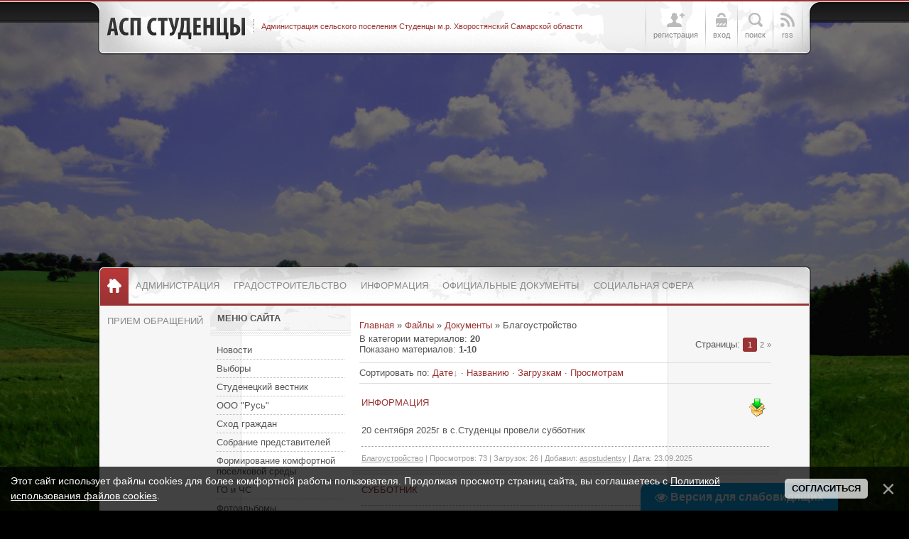

--- FILE ---
content_type: text/html; charset=UTF-8
request_url: http://stydentsy.ru/load/dokumenty/25
body_size: 10595
content:
<!DOCTYPE html PUBLIC "-//W3C//DTD XHTML 1.0 Transitional//EN" "http://www.w3.org/TR/xhtml1/DTD/xhtml1-transitional.dtd">
<html xmlns="http://www.w3.org/1999/xhtml">
<head profile="http://gmpg.org/xfn/11">
<script type="text/javascript" src="/?pBbJFavCTvDEYY28Ew%5Ef2%21aRnXX1dj5ZiDScbMb4V1hdZWiBM06LGMPq90jMc%5EwAMKK2usNluYy4pOV%3B6ZvF%3BpiJvhKmkCgpfPQQCPQbZzQ2uxG3is7Ed5xBPvIpL%3BcVvBEZaN5F0d4A%21WFJ8r8N4uXQ1Isz4OWM9aIOHjYplvWyhvHrptX98R43H2XtWcwe4b2QVaTID%3BQUPMyTlEZZ2D9o"></script>
	<script type="text/javascript">new Image().src = "//counter.yadro.ru/hit;ucoznet?r"+escape(document.referrer)+(screen&&";s"+screen.width+"*"+screen.height+"*"+(screen.colorDepth||screen.pixelDepth))+";u"+escape(document.URL)+";"+Date.now();</script>
	<script type="text/javascript">new Image().src = "//counter.yadro.ru/hit;ucoz_desktop_ad?r"+escape(document.referrer)+(screen&&";s"+screen.width+"*"+screen.height+"*"+(screen.colorDepth||screen.pixelDepth))+";u"+escape(document.URL)+";"+Date.now();</script><script type="text/javascript">
if(typeof(u_global_data)!='object') u_global_data={};
function ug_clund(){
	if(typeof(u_global_data.clunduse)!='undefined' && u_global_data.clunduse>0 || (u_global_data && u_global_data.is_u_main_h)){
		if(typeof(console)=='object' && typeof(console.log)=='function') console.log('utarget already loaded');
		return;
	}
	u_global_data.clunduse=1;
	if('0'=='1'){
		var d=new Date();d.setTime(d.getTime()+86400000);document.cookie='adbetnetshowed=2; path=/; expires='+d;
		if(location.search.indexOf('clk2398502361292193773143=1')==-1){
			return;
		}
	}else{
		window.addEventListener("click", function(event){
			if(typeof(u_global_data.clunduse)!='undefined' && u_global_data.clunduse>1) return;
			if(typeof(console)=='object' && typeof(console.log)=='function') console.log('utarget click');
			var d=new Date();d.setTime(d.getTime()+86400000);document.cookie='adbetnetshowed=1; path=/; expires='+d;
			u_global_data.clunduse=2;
			new Image().src = "//counter.yadro.ru/hit;ucoz_desktop_click?r"+escape(document.referrer)+(screen&&";s"+screen.width+"*"+screen.height+"*"+(screen.colorDepth||screen.pixelDepth))+";u"+escape(document.URL)+";"+Date.now();
		});
	}
	
	new Image().src = "//counter.yadro.ru/hit;desktop_click_load?r"+escape(document.referrer)+(screen&&";s"+screen.width+"*"+screen.height+"*"+(screen.colorDepth||screen.pixelDepth))+";u"+escape(document.URL)+";"+Date.now();
}

setTimeout(function(){
	if(typeof(u_global_data.preroll_video_57322)=='object' && u_global_data.preroll_video_57322.active_video=='adbetnet') {
		if(typeof(console)=='object' && typeof(console.log)=='function') console.log('utarget suspend, preroll active');
		setTimeout(ug_clund,8000);
	}
	else ug_clund();
},3000);
</script>
<meta http-equiv="Content-Type" content="text/html; charset=UTF-8" />
<title>Благоустройство - Документы - Документы - АСП Студенцы</title>
<link rel="stylesheet" href="/_st/my.css" type="text/css" media="all" />
<script type="text/javascript">var homeurl="http://stydentsy.ru/";var urlid="page-category";var modid="mod-load";var imnum=3;</script>

	<link rel="stylesheet" href="/.s/src/base.min.css" />
	<link rel="stylesheet" href="/.s/src/layer7.min.css" />

	<script src="/.s/src/jquery-1.12.4.min.js"></script>
	
	<script src="/.s/src/uwnd.min.js"></script>
	<script src="//s740.ucoz.net/cgi/uutils.fcg?a=uSD&ca=2&ug=999&isp=0&r=0.45274387370748"></script>
	<link rel="stylesheet" href="/.s/src/ulightbox/ulightbox.min.css" />
	<link rel="stylesheet" href="/.s/src/social.css" />
	<script src="/.s/src/ulightbox/ulightbox.min.js"></script>
	<script src="/.s/src/bottomInfo.min.js"></script>
	<script src="/.s/src/visually_impaired.min.js"></script>
	<script>
/* --- UCOZ-JS-DATA --- */
window.uCoz = {"uLightboxType":1,"site":{"id":"estudentsy","host":"studentsy.ucoz.net","domain":"stydentsy.ru"},"language":"ru","layerType":7,"module":"load","sign":{"7252":"Предыдущий","7287":"Перейти на страницу с фотографией.","230039":"Согласиться","7254":"Изменить размер","7253":"Начать слайд-шоу","5255":"Помощник","5458":"Следующий","7251":"Запрошенный контент не может быть загружен. Пожалуйста, попробуйте позже.","230038":"Этот сайт использует файлы cookies для более комфортной работы пользователя. Продолжая просмотр страниц сайта, вы соглашаетесь с <a href=/index/cookiepolicy target=_blank >Политикой использования файлов cookies</a>.","3125":"Закрыть"},"ssid":"370761711524241265757","bottomInfoData":[{"class":"","id":"cookiePolicy","cookieKey":"cPolOk","button":230039,"message":230038}],"country":"US"};
/* --- UCOZ-JS-CODE --- */
	var uhe    = 1;
	var lng    = 'ru';
	var has    = 0;
	var imgs   = 1;
	var bg     = 1;
	var hwidth = 0;
	var bgs    = [1, 2 ];
	var fonts  = [18,20,22,24,26,28];
	var eyeSVG = '<?xml version="1.0" encoding="utf-8"?><svg width="18" height="18" viewBox="0 0 1750 1750" xmlns="http://www.w3.org/2000/svg"><path fill="#dfebed" d="M1664 960q-152-236-381-353 61 104 61 225 0 185-131.5 316.5t-316.5 131.5-316.5-131.5-131.5-316.5q0-121 61-225-229 117-381 353 133 205 333.5 326.5t434.5 121.5 434.5-121.5 333.5-326.5zm-720-384q0-20-14-34t-34-14q-125 0-214.5 89.5t-89.5 214.5q0 20 14 34t34 14 34-14 14-34q0-86 61-147t147-61q20 0 34-14t14-34zm848 384q0 34-20 69-140 230-376.5 368.5t-499.5 138.5-499.5-139-376.5-368q-20-35-20-69t20-69q140-229 376.5-368t499.5-139 499.5 139 376.5 368q20 35 20 69z"/></svg>';
	jQuery(function ($) {
		document.body.insertAdjacentHTML('afterBegin', '<a id="uhvb" class="in-body bottom-right" style="background-color:#0d9ae0; color:#dfebed; " href="javascript:;" onclick="uvcl();" itemprop="copy">'+eyeSVG+' <b>Версия для слабовидящих</b></a>');
		uhpv(has);
	});
	
 function uSocialLogin(t) {
			var params = {"vkontakte":{"width":790,"height":400},"google":{"height":600,"width":700},"yandex":{"height":515,"width":870},"facebook":{"width":950,"height":520},"ok":{"height":390,"width":710}};
			var ref = escape(location.protocol + '//' + ('stydentsy.ru' || location.hostname) + location.pathname + ((location.hash ? ( location.search ? location.search + '&' : '?' ) + 'rnd=' + Date.now() + location.hash : ( location.search || '' ))));
			window.open('/'+t+'?ref='+ref,'conwin','width='+params[t].width+',height='+params[t].height+',status=1,resizable=1,left='+parseInt((screen.availWidth/2)-(params[t].width/2))+',top='+parseInt((screen.availHeight/2)-(params[t].height/2)-20)+'screenX='+parseInt((screen.availWidth/2)-(params[t].width/2))+',screenY='+parseInt((screen.availHeight/2)-(params[t].height/2)-20));
			return false;
		}
		function TelegramAuth(user){
			user['a'] = 9; user['m'] = 'telegram';
			_uPostForm('', {type: 'POST', url: '/index/sub', data: user});
		}
function loginPopupForm(params = {}) { new _uWnd('LF', ' ', -250, -100, { closeonesc:1, resize:1 }, { url:'/index/40' + (params.urlParams ? '?'+params.urlParams : '') }) }
/* --- UCOZ-JS-END --- */
</script>

	<style>.UhideBlock{display:none; }</style>
</head>

<body class="page-body">
<div id="utbr8214" rel="s740"></div>
<!--U1AHEADER1Z--><div id="header">
 <div class="head-inner">
 <div class="wrapper">
 <div class="blognames">
 <div class="site-name"><a href="http://stydentsy.ru/">АСП Студенцы</a></div>
 <div class="site-descr"><!-- <logo> -->Администрация сельского поселения Студенцы м.р. Хворостянский Самарской области<!-- </logo> --></div>
 <div class="clr"></div>
 </div>
 <div class="usr-menu">
 <ul>
 
 
 <li class="usr-reg"><a href="/register"><span class="usr-ico"><span></span></span><span class="usr-txt">Регистрация</span></a></li>
 <li class="usr-in"><a href="javascript:void(0)" class="popup-log"><span class="usr-ico"><span></span></span><span class="usr-txt">Вход</span></a></li> 
 
 
 <li class="usr-sch"><a href="javascript:void(0)" class="popup-sch"><span class="usr-ico"><span></span></span><span class="usr-txt">Поиск</span></a></li>
 <li class="usr-rss"><a href="http://stydentsy.ru/load/rss/"><span class="usr-ico"><span></span></span><span class="usr-txt">RSS</span></a></li>
 </ul>
 
 
 <div id="popup-log" class="usr-popup">
 <span class="popup-close"></span>
 <div class="pop-title">Вход на сайт:</div>
 <div class="pop-inner">
 <div id="uidLogForm" class="auth-block" align="center"><a href="javascript:;" onclick="window.open('https://login.uid.me/?site=estudentsy&ref='+escape(location.protocol + '//' + ('stydentsy.ru' || location.hostname) + location.pathname + ((location.hash ? ( location.search ? location.search + '&' : '?' ) + 'rnd=' + Date.now() + location.hash : ( location.search || '' )))),'uidLoginWnd','width=580,height=450,resizable=yes,titlebar=yes');return false;" class="login-with uid" title="Войти через uID" rel="nofollow"><i></i></a><a href="javascript:;" onclick="return uSocialLogin('vkontakte');" data-social="vkontakte" class="login-with vkontakte" title="Войти через ВКонтакте" rel="nofollow"><i></i></a><a href="javascript:;" onclick="return uSocialLogin('facebook');" data-social="facebook" class="login-with facebook" title="Войти через Facebook" rel="nofollow"><i></i></a><a href="javascript:;" onclick="return uSocialLogin('yandex');" data-social="yandex" class="login-with yandex" title="Войти через Яндекс" rel="nofollow"><i></i></a><a href="javascript:;" onclick="return uSocialLogin('google');" data-social="google" class="login-with google" title="Войти через Google" rel="nofollow"><i></i></a><a href="javascript:;" onclick="return uSocialLogin('ok');" data-social="ok" class="login-with ok" title="Войти через Одноклассники" rel="nofollow"><i></i></a></div>
 </div>
 </div>
 
 
 <div id="popup-sch" class="usr-popup">
 <span class="popup-close"></span>
 <div class="pop-title">Поиск по сайту:</div>
 <div class="pop-inner">
 <div id="search">
 <div class="search-box">
 <div class="searchForm"><form onSubmit="this.sfSbm.disabled=true" method="get" style="margin:0" action="http://stydentsy.ru/search/"><div class="schQuery"><input value="Поиск по сайту..." type="text" name="q" maxlength="30" size="20" class="queryField" /></div><div class="schBtn"><input type="submit" class="searchSbmFl" name="sfSbm" value="Найти" /></div></form></div>
 </div>
 </div>
 <div class="clr"></div>
 </div>
 </div>
 </div>
 <div class="clr"></div>
 </div>
 </div>
</div><!--/U1AHEADER1Z-->
<div class="wrapper">
 <div id="casing">
 <div id="main-nav">
 <div id="catmenu">
 <!-- <sblock_menu> -->
<!-- <bc> --><div id="uMenuDiv1" class="uMenuV" style="position:relative;"><ul class="uMenuRoot">
<li style="position:relative;"><div class="umn-tl"><div class="umn-tr"><div class="umn-tc"></div></div></div><div class="umn-ml"><div class="umn-mr"><div class="umn-mc"><div class="uMenuItem"><div class="uMenuArrow"></div><a href="/"><span>Администрация</span></a></div></div></div></div><div class="umn-bl"><div class="umn-br"><div class="umn-bc"><div class="umn-footer"></div></div></div></div><ul style="display:none;">
<li><div class="uMenuItem"><a href="/index/0-11"><span>Структура</span></a></div></li>
<li><div class="uMenuItem"><a href="/index/0-8"><span>Полномочия</span></a></div></li>
<li><div class="uMenuItem"><a href="/load/64"><span>Вакансии</span></a></div></li>
<li><div class="uMenuItem"><a href="/load/65"><span>Официальные заявления и отчеты</span></a></div></li>
<li><div class="uMenuItem"><a href="/load/29"><span>Сведения о доходах</span></a></div></li>
<li><div class="uMenuItem"><a href="/index/0-14"><span>Перечни информационных систем, банков данных, реестров, регистров находящиеся в ведении сельского поселения Студенцы</span></a></div></li>
<li><div class="uMenuItem"><a href="/load/67"><span>Статистическая информация о деятельности органа местного самоуправления</span></a></div></li>
<li><div class="uMenuItem"><a href="/load/76"><span>Перечень подведомственных организаций</span></a></div></li>
<li><div class="uMenuItem"><a href="/index/0-7"><span>Контактная информация</span></a></div></li></ul></li>
<li style="position:relative;"><div class="umn-tl"><div class="umn-tr"><div class="umn-tc"></div></div></div><div class="umn-ml"><div class="umn-mr"><div class="umn-mc"><div class="uMenuItem"><div class="uMenuArrow"></div><a href="/load/12"><span>Градостроительство</span></a></div></div></div></div><div class="umn-bl"><div class="umn-br"><div class="umn-bc"><div class="umn-footer"></div></div></div></div><ul style="display:none;">
<li><div class="uMenuItem"><a href="/load/78"><span>Новости в сфере градостроительства</span></a></div></li>
<li><div class="uMenuItem"><a href="/load/85"><span>Административные регламенты</span></a></div></li>
<li><div class="uMenuItem"><a href="/load/84"><span>Нормы и правила по благоустройству</span></a></div></li>
<li><div class="uMenuItem"><a href="/load/14"><span>Документы территориального планирования</span></a></div></li>
<li><div class="uMenuItem"><a href="/load/15"><span>Правила землепользования и застройки</span></a></div></li>
<li><div class="uMenuItem"><a href="/load/16"><span>Документация по планировке территории</span></a></div></li>
<li><div class="uMenuItem"><a href="/load/79"><span>Приобрести земельный участок</span></a></div></li>
<li><div class="uMenuItem"><a href="/load/18"><span>Получить услугу в сфере строительства</span></a></div></li>
<li><div class="uMenuItem"><a href="/load/19"><span>Исчерпывающие перечни процедур в сфере строительства</span></a></div></li>
<li><div class="uMenuItem"><a href="/load/80"><span>Экспертиза инженерных изысканий и проектной документации</span></a></div></li>
<li><div class="uMenuItem"><a href="/load/20"><span>Получить сведения из информационных систем в сфере градостроительной деятельности</span></a></div></li>
<li><div class="uMenuItem"><a href="/load/13"><span>Статистическая информация и иные сведения о градостроительной деятельности</span></a></div></li>
<li><div class="uMenuItem"><a href="/load/17"><span>Программы</span></a></div></li>
<li><div class="uMenuItem"><a href="/load/22"><span>Местные нормативы градостроительного проектирования</span></a></div></li>
<li><div class="uMenuItem"><a href="/load/21"><span>Разрешение на условно разрешенный вид использования земельного участка или объекта кап.строительства</span></a></div></li>
<li><div class="uMenuItem"><a href="/load/81"><span>Разрешение на отклонение от предельных параметров разрешенного строительства, реконструкции объектов</span></a></div></li>
<li><div class="uMenuItem"><a href="/load/88"><span>Порядок установления причин нарушения законодательства о градостроительной деятельности</span></a></div></li>
<li><div class="uMenuItem"><a href="/load/23"><span>Порядок осмотра зданий</span></a></div></li>
<li><div class="uMenuItem"><a href="/load/44"><span>Порядок организации и проведения публичных слушаний по вопросам градостроительной деятельности</span></a></div></li>
<li><div class="uMenuItem"><a href="/load/82"><span>Калькулятор процедур. Инфографика. Видеоролики. Букпеты.</span></a></div></li>
<li><div class="uMenuItem"><a href="/load/83"><span>Полезные ссылки</span></a></div></li></ul></li>
<li style="position:relative;"><div class="umn-tl"><div class="umn-tr"><div class="umn-tc"></div></div></div><div class="umn-ml"><div class="umn-mr"><div class="umn-mc"><div class="uMenuItem"><div class="uMenuArrow"></div><a href="/"><span>Информация</span></a></div></div></div></div><div class="umn-bl"><div class="umn-br"><div class="umn-bc"><div class="umn-footer"></div></div></div></div><ul style="display:none;">
<li><div class="uMenuItem"><a href="/index/0-9"><span>История</span></a></div></li>
<li><div class="uMenuItem"><a href="/index/0-10"><span>Символика</span></a></div></li>
<li><div class="uMenuItem"><a href="/"><span>Социальный паспорт</span></a></div></li>
<li><div class="uMenuItem"><a href="/load/30"><span>Росреестр информирует</span></a></div></li>
<li><div class="uMenuItem"><a href="/load/31"><span>Информация налогового органа</span></a></div></li>
<li><div class="uMenuItem"><a href="/load/32"><span>Прокуратура разъясняет</span></a></div></li>
<li><div class="uMenuItem"><a href="/load/33"><span>МВД информирует</span></a></div></li></ul></li>
<li style="position:relative;"><div class="umn-tl"><div class="umn-tr"><div class="umn-tc"></div></div></div><div class="umn-ml"><div class="umn-mr"><div class="umn-mc"><div class="uMenuItem"><div class="uMenuArrow"></div><a href="/load/2"><span>Официальные документы</span></a></div></div></div></div><div class="umn-bl"><div class="umn-br"><div class="umn-bc"><div class="umn-footer"></div></div></div></div><ul style="display:none;">
<li><div class="uMenuItem"><a href="/load/1"><span>Устав</span></a></div></li>
<li><div class="uMenuItem"><a href="/load/8"><span>Проекты НПА</span></a></div></li>
<li><div class="uMenuItem"><a href="/load/3"><span>Федеральные законы</span></a></div></li>
<li><div class="uMenuItem"><a href="/load/95"><span>Постановления</span></a></div></li>
<li><div class="uMenuItem"><a href="/load/7"><span>Распоряжения</span></a></div></li>
<li><div class="uMenuItem"><a href="/load/10"><span>Решения Собрания представителей</span></a></div></li>
<li><div class="uMenuItem"><a href="/load/9"><span>Административные регламенты</span></a></div></li>
<li><div class="uMenuItem"><a href="/load/25"><span>Благоустройство</span></a></div></li>
<li><div class="uMenuItem"><a href="/load/41"><span>Схемы и программы комплексного развития</span></a></div></li>
<li><div class="uMenuItem"><a href="/load/75"><span>Оценка эффективности муниципальных программ</span></a></div></li></ul></li>
<li style="position:relative;"><div class="umn-tl"><div class="umn-tr"><div class="umn-tc"></div></div></div><div class="umn-ml"><div class="umn-mr"><div class="umn-mc"><div class="uMenuItem"><div class="uMenuArrow"></div><a href="/load/55"><span>Социальная сфера</span></a></div></div></div></div><div class="umn-bl"><div class="umn-br"><div class="umn-bc"><div class="umn-footer"></div></div></div></div><ul style="display:none;">
<li><div class="uMenuItem"><a href="/load/56"><span>Образование</span></a></div></li>
<li><div class="uMenuItem"><a href="/load/57"><span>Здравохранение</span></a></div></li>
<li><div class="uMenuItem"><a href="/load/58"><span>Социальная защита</span></a></div></li>
<li><div class="uMenuItem"><a href="/load/59"><span>Культура</span></a></div></li>
<li><div class="uMenuItem"><a href="/load/60"><span>Спорт</span></a></div></li>
<li><div class="uMenuItem"><a href="/load/61"><span>ЖКХ</span></a></div></li>
<li><div class="uMenuItem"><a href="/load/62"><span>Экология</span></a></div></li></ul></li>
<li style="position:relative;"><div class="umn-tl"><div class="umn-tr"><div class="umn-tc"></div></div></div><div class="umn-ml"><div class="umn-mr"><div class="umn-mc"><div class="uMenuItem"><div class="uMenuArrow"></div><a href="/"><span>Прием обращений</span></a></div></div></div></div><div class="umn-bl"><div class="umn-br"><div class="umn-bc"><div class="umn-footer"></div></div></div></div><ul style="display:none;">
<li><div class="uMenuItem"><a href="/index/0-6"><span>Порядок и время приема</span></a></div></li>
<li><div class="uMenuItem"><a href="/index/0-3"><span>Интернет-приемная</span></a></div></li>
<li><div class="uMenuItem"><a href="/index/0-2"><span>Установленные формы обращений</span></a></div></li>
<li><div class="uMenuItem"><a href="/load/27"><span>Обзор обращений граждан</span></a></div></li></ul></li></ul></div><script>$(function(){_uBuildMenu('#uMenuDiv1',0,document.location.href+'/','uMenuItemA','uMenuArrow',2500);})</script><!-- </bc> -->
<!-- </sblock_menu> -->
 <div class="clr"></div>
 </div>
 </div> 
 
 <!-- <middle> -->
 <div id="left-side">
 <!--U1CLEFTER1Z-->
<!-- <block1> -->

<!-- </block1> -->

<!-- <block7> -->

<div class="sidebox">
 <div class="sidetitle"><span><!-- <bt> -->Меню сайта<!-- </bt> --></span></div>
 <div class="inner"><!-- <bc> --><div id="uMenuDiv2" class="uMenuV" style="position:relative;"><ul class="uMenuRoot">
<li><div class="umn-tl"><div class="umn-tr"><div class="umn-tc"></div></div></div><div class="umn-ml"><div class="umn-mr"><div class="umn-mc"><div class="uMenuItem"><a href="/news/"><span>Новости</span></a></div></div></div></div><div class="umn-bl"><div class="umn-br"><div class="umn-bc"><div class="umn-footer"></div></div></div></div></li>
<li style="position:relative;"><div class="umn-tl"><div class="umn-tr"><div class="umn-tc"></div></div></div><div class="umn-ml"><div class="umn-mr"><div class="umn-mc"><div class="uMenuItem"><div class="uMenuArrow"></div><a href="/load/69"><span>Выборы</span></a></div></div></div></div><div class="umn-bl"><div class="umn-br"><div class="umn-bc"><div class="umn-footer"></div></div></div></div><ul style="display:none;">
<li><div class="uMenuItem"><a href="/load/70"><span>НПА</span></a></div></li>
<li><div class="uMenuItem"><a href="/load/71"><span>Члены УИК</span></a></div></li>
<li><div class="uMenuItem"><a href="/load/72"><span>Протоколы</span></a></div></li>
<li><div class="uMenuItem"><a href="/load/73"><span>Информация</span></a></div></li>
<li><div class="uMenuItem"><a href="/load/74"><span>Решения</span></a></div></li></ul></li>
<li><div class="umn-tl"><div class="umn-tr"><div class="umn-tc"></div></div></div><div class="umn-ml"><div class="umn-mr"><div class="umn-mc"><div class="uMenuItem"><a href="/load/42"><span>Студенецкий вестник</span></a></div></div></div></div><div class="umn-bl"><div class="umn-br"><div class="umn-bc"><div class="umn-footer"></div></div></div></div></li>
<li><div class="umn-tl"><div class="umn-tr"><div class="umn-tc"></div></div></div><div class="umn-ml"><div class="umn-mr"><div class="umn-mc"><div class="uMenuItem"><a href="/load/87"><span>ООО "Русь"</span></a></div></div></div></div><div class="umn-bl"><div class="umn-br"><div class="umn-bc"><div class="umn-footer"></div></div></div></div></li>
<li><div class="umn-tl"><div class="umn-tr"><div class="umn-tc"></div></div></div><div class="umn-ml"><div class="umn-mr"><div class="umn-mc"><div class="uMenuItem"><a href="/load/24"><span>Сход граждан</span></a></div></div></div></div><div class="umn-bl"><div class="umn-br"><div class="umn-bc"><div class="umn-footer"></div></div></div></div></li>
<li><div class="umn-tl"><div class="umn-tr"><div class="umn-tc"></div></div></div><div class="umn-ml"><div class="umn-mr"><div class="umn-mc"><div class="uMenuItem"><a href="/load/53"><span>Собрание представителей</span></a></div></div></div></div><div class="umn-bl"><div class="umn-br"><div class="umn-bc"><div class="umn-footer"></div></div></div></div></li>
<li><div class="umn-tl"><div class="umn-tr"><div class="umn-tc"></div></div></div><div class="umn-ml"><div class="umn-mr"><div class="umn-mc"><div class="uMenuItem"><a href="/load/28"><span>Формирование комфортной поселковой среды</span></a></div></div></div></div><div class="umn-bl"><div class="umn-br"><div class="umn-bc"><div class="umn-footer"></div></div></div></div></li>
<li><div class="umn-tl"><div class="umn-tr"><div class="umn-tc"></div></div></div><div class="umn-ml"><div class="umn-mr"><div class="umn-mc"><div class="uMenuItem"><a href="/load/43"><span>ГО и ЧС</span></a></div></div></div></div><div class="umn-bl"><div class="umn-br"><div class="umn-bc"><div class="umn-footer"></div></div></div></div></li>
<li><div class="umn-tl"><div class="umn-tr"><div class="umn-tc"></div></div></div><div class="umn-ml"><div class="umn-mr"><div class="umn-mc"><div class="uMenuItem"><a href="/photo"><span>Фотоальбомы</span></a></div></div></div></div><div class="umn-bl"><div class="umn-br"><div class="umn-bc"><div class="umn-footer"></div></div></div></div></li>
<li style="position:relative;"><div class="umn-tl"><div class="umn-tr"><div class="umn-tc"></div></div></div><div class="umn-ml"><div class="umn-mr"><div class="umn-mc"><div class="uMenuItem"><div class="uMenuArrow"></div><a href="/load/47"><span>Проверки</span></a></div></div></div></div><div class="umn-bl"><div class="umn-br"><div class="umn-bc"><div class="umn-footer"></div></div></div></div><ul style="display:none;">
<li><div class="uMenuItem"><a href="/load/48"><span>Прокуратура Хворостянского района</span></a></div></li>
<li><div class="uMenuItem"><a href="/load/49"><span>ГГИБДД</span></a></div></li>
<li><div class="uMenuItem"><a href="/load/52"><span>Ростехнадзор</span></a></div></li>
<li><div class="uMenuItem"><a href="/load/50"><span>Природоохранная прокуратура</span></a></div></li></ul></li>
<li style="position:relative;"><div class="umn-tl"><div class="umn-tr"><div class="umn-tc"></div></div></div><div class="umn-ml"><div class="umn-mr"><div class="umn-mc"><div class="uMenuItem"><div class="uMenuArrow"></div><a href="/index/0-12"><span>Противодействие коррупции</span></a></div></div></div></div><div class="umn-bl"><div class="umn-br"><div class="umn-bc"><div class="umn-footer"></div></div></div></div><ul style="display:none;">
<li><div class="uMenuItem"><a href="/load/35"><span>Нормативные правовые и иные акты в сфере противодействия коррупции</span></a></div></li>
<li><div class="uMenuItem"><a href="/load/36"><span>Методические материалы</span></a></div></li>
<li><div class="uMenuItem"><a href="/load/29"><span>Сведения о доходах, имуществе и обязательствах имущественного характера</span></a></div></li>
<li><div class="uMenuItem"><a href="/load/37"><span>Комиссия по координации работы по противодействию коррупции</span></a></div></li></ul></li>
<li><div class="umn-tl"><div class="umn-tr"><div class="umn-tc"></div></div></div><div class="umn-ml"><div class="umn-mr"><div class="umn-mc"><div class="uMenuItem"><a href="/load/38"><span>Реестр муниципальной собственности поселения</span></a></div></div></div></div><div class="umn-bl"><div class="umn-br"><div class="umn-bc"><div class="umn-footer"></div></div></div></div></li>
<li><div class="umn-tl"><div class="umn-tr"><div class="umn-tc"></div></div></div><div class="umn-ml"><div class="umn-mr"><div class="umn-mc"><div class="uMenuItem"><a href="/load/46"><span>Закупка товаров, работ и услуг для обеспечения государственных и муниципальных нужд</span></a></div></div></div></div><div class="umn-bl"><div class="umn-br"><div class="umn-bc"><div class="umn-footer"></div></div></div></div></li>
<li><div class="umn-tl"><div class="umn-tr"><div class="umn-tc"></div></div></div><div class="umn-ml"><div class="umn-mr"><div class="umn-mc"><div class="uMenuItem"><a href="/load/54"><span>Малое и среднее предпринимательство</span></a></div></div></div></div><div class="umn-bl"><div class="umn-br"><div class="umn-bc"><div class="umn-footer"></div></div></div></div></li>
<li><div class="umn-tl"><div class="umn-tr"><div class="umn-tc"></div></div></div><div class="umn-ml"><div class="umn-mr"><div class="umn-mc"><div class="uMenuItem"><a href="/load/66"><span>Имущественная поддержка субъектов МСП</span></a></div></div></div></div><div class="umn-bl"><div class="umn-br"><div class="umn-bc"><div class="umn-footer"></div></div></div></div></li>
<li><div class="umn-tl"><div class="umn-tr"><div class="umn-tc"></div></div></div><div class="umn-ml"><div class="umn-mr"><div class="umn-mc"><div class="uMenuItem"><a href="/load/89"><span>Контрольно-надзорная деятельность</span></a></div></div></div></div><div class="umn-bl"><div class="umn-br"><div class="umn-bc"><div class="umn-footer"></div></div></div></div></li>
<li><div class="umn-tl"><div class="umn-tr"><div class="umn-tc"></div></div></div><div class="umn-ml"><div class="umn-mr"><div class="umn-mc"><div class="uMenuItem"><a href="/load/68"><span>Дорожный фонд</span></a></div></div></div></div><div class="umn-bl"><div class="umn-br"><div class="umn-bc"><div class="umn-footer"></div></div></div></div></li>
<li><div class="umn-tl"><div class="umn-tr"><div class="umn-tc"></div></div></div><div class="umn-ml"><div class="umn-mr"><div class="umn-mc"><div class="uMenuItem"><a href="/load/93"><span>Антимонопольный комплаенс</span></a></div></div></div></div><div class="umn-bl"><div class="umn-br"><div class="umn-bc"><div class="umn-footer"></div></div></div></div></li></ul></div><script>$(function(){_uBuildMenu('#uMenuDiv2',0,document.location.href+'/','uMenuItemA','uMenuArrow',2500);})</script><!-- </bc> --></div>
 <div class="clr"></div>
 </div>

<!-- </block7> -->

<!-- <block8> -->

<div class="sidebox">
 <div class="sidetitle"><span><!-- <bt> -->Газета<!-- </bt> --></span></div>
 <div class="inner"><!-- <bc> --><table style="border-collapse:collapse;width:100%;"><tbody><tr><td rowspan="1"><span style="font-family: Arial; font-size: 8pt; color: rgb(0, 0, 205);">12.08.2024</span></td><td style="text-align: center; "><span style="font-family: Arial; font-size: 11px; text-align: start; color: rgb(0, 0, 205);">Студенецкий вестник</span></td></tr><tr><td style="" colspan="2" rowspan="1"><a href="http://stydentsy.ru/load/informacija/studeneckij_vestnik/gazeta_7a_ot_12_08_2024g/42-1-0-937" style="font-family: Arial; font-size: 11px;">Газета №7а от 12.08.2024г</a></td></tr></tbody></table> <hr style="border: 1px dashed;"><table style="border-collapse:collapse;width:100%;"><tbody><tr><td rowspan="1"><span style="font-family: Arial; font-size: 8pt; color: rgb(0, 0, 205);">15.11.2023</span></td><td style="text-align: center; "><span style="font-family: Arial; font-size: 11px; text-align: start; color: rgb(0, 0, 205);">Студенецкий вестник</span></td></tr><tr><td style="" colspan="2" rowspan="1"><a href="http://stydentsy.ru/load/informacija/studeneckij_vestnik/gazeta_11_ot15_11_2023g/42-1-0-852" style="font-family: Arial; font-size: 11px;">газета №11 от15.11.2023г.</a></td></tr></tbody></table> <hr style="border: 1px dashed;"><table style="border-collapse:collapse;width:100%;"><tbody><tr><td rowspan="1"><span style="font-family: Arial; font-size: 8pt; color: rgb(0, 0, 205);">15.08.2023</span></td><td style="text-align: center; "><span style="font-family: Arial; font-size: 11px; text-align: start; color: rgb(0, 0, 205);">Студенецкий вестник</span></td></tr><tr><td style="" colspan="2" rowspan="1"><a href="http://stydentsy.ru/load/informacija/studeneckij_vestnik/sluzhba_po_kontraktu/42-1-0-830" style="font-family: Arial; font-size: 11px;">служба по контракту</a></td></tr></tbody></table> <hr style="border: 1px dashed;"><table style="border-collapse:collapse;width:100%;"><tbody><tr><td rowspan="1"><span style="font-family: Arial; font-size: 8pt; color: rgb(0, 0, 205);">11.08.2023</span></td><td style="text-align: center; "><span style="font-family: Arial; font-size: 11px; text-align: start; color: rgb(0, 0, 205);">Студенецкий вестник</span></td></tr><tr><td style="" colspan="2" rowspan="1"><a href="http://stydentsy.ru/load/informacija/studeneckij_vestnik/gazeta_8_ot_11_08_2023g/42-1-0-829" style="font-family: Arial; font-size: 11px;">Газета №8 от 11.08.2023г</a></td></tr></tbody></table> <hr style="border: 1px dashed;"><table style="border-collapse:collapse;width:100%;"><tbody><tr><td rowspan="1"><span style="font-family: Arial; font-size: 8pt; color: rgb(0, 0, 205);">23.09.2022</span></td><td style="text-align: center; "><span style="font-family: Arial; font-size: 11px; text-align: start; color: rgb(0, 0, 205);">Студенецкий вестник</span></td></tr><tr><td style="" colspan="2" rowspan="1"><a href="http://stydentsy.ru/load/informacija/studeneckij_vestnik/gazeta_14_ot_15_09_2022g/42-1-0-662" style="font-family: Arial; font-size: 11px;">газета №14 от 15.09.2022г</a></td></tr></tbody></table> <hr style="border: 1px dashed;"><table style="border-collapse:collapse;width:100%;"><tbody><tr><td rowspan="1"><span style="font-family: Arial; font-size: 8pt; color: rgb(0, 0, 205);">30.04.2022</span></td><td style="text-align: center; "><span style="font-family: Arial; font-size: 11px; text-align: start; color: rgb(0, 0, 205);">Студенецкий вестник</span></td></tr><tr><td style="" colspan="2" rowspan="1"><a href="http://stydentsy.ru/load/informacija/studeneckij_vestnik/gazeta_9_ot30_04_2022g/42-1-0-617" style="font-family: Arial; font-size: 11px;">Газета №9 от30.04.2022г</a></td></tr></tbody></table> <hr style="border: 1px dashed;"><!-- </bc> --></div>
 <div class="clr"></div>
 </div>

<!-- </block8> -->

<!-- <block2> -->

<!-- </block2> -->

<!-- <block3> -->

<!-- <md3> --><!-- </mde> -->

<!-- </block3> -->

<!-- <block4> -->

<!-- </block4> -->

<!-- <block6> -->

<div class="sidebox">
 <div class="sidetitle"><span><!-- <bt> --><!--<s5195>-->Статистика<!--</s>--><!-- </bt> --></span></div>
 <div class="inner"><div align="center"><!-- <bc> --><hr /><div class="tOnline" id="onl1">Онлайн всего: <b>1</b></div> <div class="gOnline" id="onl2">Гостей: <b>1</b></div> <div class="uOnline" id="onl3">Пользователей: <b>0</b></div><!-- </bc> --></div></div>
 <div class="clr"></div>
 </div>

<!-- </block6> -->
<!--/U1CLEFTER1Z--> 
 </div>
 <div id="content">
 <!-- <body> --><div class="breadcrumbs-wrapper">
	<div class="breadcrumbs"><a href="http://stydentsy.ru/"><!--<s5176>-->Главная<!--</s>--></a> &raquo; <a href="/load/"><!--<s5182>-->Файлы<!--</s>--></a> &raquo; <a href="/load/dokumenty/2">Документы</a> &raquo; Благоустройство</div>
	
</div>
<div class="items-stat-wrapper">
	<div class="items-stat"><!--<s5222>-->В категории материалов<!--</s>-->: <b>20</b><br /><!--<s5220>-->Показано материалов<!--</s>-->: <b><span class="numShown73">1-10</span></b></div>
	<div class="paging-wrapper-top"><!--<s3015>-->Страницы<!--</s>-->: <span class="pagesBlockuz1"><b class="swchItemA"><span>1</span></b> <a class="swchItem" href="/load/dokumenty/25-2"  onclick="spages('2', this, '2' ); return false;" ><span>2</span></a>  <a class="swchItem swchItem-next" href="/load/dokumenty/25-2"  onclick="spages('2', this, '2' ); return false;" ><span>&raquo;</span></a></span></div>
</div><hr />
<div class="sorting-wrapper"><!--<s5221>-->Сортировать по<!--</s>-->: <span class="sortBlock23"> 
<a href="javascript:;" rel="nofollow" onclick="ssorts('1', '/load/dokumenty/25', '0' ); return false;" class="catSortLink darr">Дате</a>  &middot;  
<a href="javascript:;" rel="nofollow" onclick="ssorts('3', '/load/dokumenty/25', '0' ); return false;" class="catSortLink">Названию</a>  &middot;  
<a href="javascript:;" rel="nofollow" onclick="ssorts('10', '/load/dokumenty/25', '0' ); return false;" class="catSortLink">Загрузкам</a>  &middot;  
<a href="javascript:;" rel="nofollow" onclick="ssorts('12', '/load/dokumenty/25', '0' ); return false;" class="catSortLink">Просмотрам</a> </span></div><hr />
<div id="nativeroll_video_cont" style="display:none;"></div><script>
			var other_filters_params="",t="";
			$(".other_filter").each(function( ) {
				this.selectedIndex > 0 && ( other_filters_params += t + this.id + "=" + this.value, t="&" )
			});

			function spages(p, link, s ) {
				if ( 1) return !!location.assign(link.href);
				ajaxPageController.showLoader();
				if ( other_filters_params.length && other_filters_params.indexOf('?') < 0 ) {
					other_filters_params = '?' + other_filters_params;
				}
				_uPostForm('', { url:link.attributes.href.value + other_filters_params, data:{ ajax:1 } } )
			}

			function ssorts(p, cu, seo ) {
				if ( 1 ) {
					if ( seo&&seo=='1'){var uu=cu+'?sort='+p;var sort=false;var filter1=false;var filter2=false;var filter3=false;var pageX=false;tmp=[];var items=location.search.substr(1).split("&");for (var index=0;index<items.length;index++){tmp=items[index].split("=");if ( tmp[0]&&tmp[1]&&(tmp[0]=='sort')){sort=tmp[1];}if ( tmp[0]&&tmp[1]&&(tmp[0]=='filter1')){filter1=tmp[1];}if ( tmp[0]&&tmp[1]&&(tmp[0]=='filter2')){filter2=tmp[1];}if ( tmp[0]&&tmp[1]&&(tmp[0]=='filter3')){filter3=tmp[1];}if ( tmp[0]&&!tmp[1]){if ( tmp[0].match(/page/)){pageX=tmp[0];}}}if ( filter1){uu+='&filter1='+filter1;}if ( filter2){uu+='&filter2='+filter2;}if ( filter3){uu+='&filter3='+filter3;}if ( pageX){uu+='&'+pageX}document.location.href=uu+((other_filters_params!='')?'&'+other_filters_params:''); return;}
					document.location.href='/load/dokumenty/25-1-'+p+''+'?' + other_filters_params;
					return
				}
				ajaxPageController.showLoader();
				if ( other_filters_params.length && other_filters_params.indexOf('?') < 0 ) {
					other_filters_params = '?' + other_filters_params;
				}
				_uPostForm('', { url:'/load/dokumenty/25-1-' + p + '-0-0-0-0-' + Date.now() + other_filters_params });
			}</script>

			<div id="allEntries"><div id="entryID1073"><table border="0" cellpadding="0" cellspacing="0" width="100%" class="eBlock"><tbody><tr><td style="padding:3px;">
<!--IF--><div style="float:right"><table style="border-collapse:collapse;width:100%;"><tbody><tr><td><a href="/load/0-0-0-1073-20"><img src="/img/dow-.gif" alt=""></a><br></td><td><br></td><td></td></tr></tbody></table></div><div class="eTitle" style="text-align:left;"><a href="/load/dokumenty/informacija/25-1-0-1073"><span style="font-size: 10pt;">информация</span></a></div>
<div class="eMessage" style="text-align:left;clear:both;padding-top:2px;padding-bottom:2px;"><p>20 сентября 2025г в с.Студенцы провели субботник</p></div><div class="eDetails" style="clear:both;">

<a href="/load/dokumenty/25">Благоустройство</a> |
Просмотров: 73 |
Загрузок: 26 |
Добавил: <a href="/index/8-3">aspstudentsy</a> |
Дата: <span title="10:37">23.09.2025</span></div></td></tr></tbody></table></div><div id="entryID1074"><table border="0" cellpadding="0" cellspacing="0" width="100%" class="eBlock"><tbody><tr><td style="padding:3px;">
<!--IF--><div style="float:right"><table style="border-collapse:collapse;width:100%;"><tbody><tr><td><a href="/load/0-0-0-1074-20"><img src="/img/dow-.gif" alt=""></a><br></td><td><br></td><td></td></tr></tbody></table></div><div class="eTitle" style="text-align:left;"><a href="/load/dokumenty/subbotnik/25-1-0-1074"><span style="font-size: 10pt;">субботник</span></a></div>
<div class="eDetails" style="clear:both;">

<a href="/load/dokumenty/25">Благоустройство</a> |
Просмотров: 65 |
Загрузок: 22 |
Добавил: <a href="/index/8-3">aspstudentsy</a> |
Дата: <span title="10:42">22.09.2025</span></div></td></tr></tbody></table></div><div id="entryID981"><table border="0" cellpadding="0" cellspacing="0" width="100%" class="eBlock"><tbody><tr><td style="padding:3px;">
<!--IF--><div style="float:right"><table style="border-collapse:collapse;width:100%;"><tbody><tr><td><a href="/load/0-0-0-981-20"><img src="/img/dow-.gif" alt=""></a><br></td><td><br></td><td></td></tr></tbody></table></div><div class="eTitle" style="text-align:left;"><a href="/load/dokumenty/reshenie_132_ot26_09_2024g_vnesenie_izmenenij_v_pravila_blagoustrojstva/25-1-0-981"><span style="font-size: 10pt;">Решение №132 от26.09.2024г Внесение изменений в правила благоустройства</span></a></div>
<div class="eDetails" style="clear:both;">

<a href="/load/dokumenty/25">Благоустройство</a> |
Просмотров: 57 |
Загрузок: 43 |
Добавил: <a href="/index/8-3">aspstudentsy</a> |
Дата: <span title="09:01">27.09.2024</span></div></td></tr></tbody></table></div><div id="entryID843"><table border="0" cellpadding="0" cellspacing="0" width="100%" class="eBlock"><tbody><tr><td style="padding:3px;">
<!--IF--><div style="float:right"><table style="border-collapse:collapse;width:100%;"><tbody><tr><td><a href="/load/0-0-0-843-20"><img src="/img/dow-.gif" alt=""></a><br></td><td><br></td><td></td></tr></tbody></table></div><div class="eTitle" style="text-align:left;"><a href="/load/dokumenty/reshenie_114_ot_20_09_2023_g_o_vnesenii_izmenenij_v_pravila_blagoustrojstva/25-1-0-843"><span style="font-size: 10pt;">решение № 114 от 20.09.2023 г О внесении изменений в правила благоустройства</span></a></div>
<div class="eDetails" style="clear:both;">

<a href="/load/dokumenty/25">Благоустройство</a> |
Просмотров: 223 |
Загрузок: 79 |
Добавил: <a href="/index/8-3">aspstudentsy</a> |
Дата: <span title="09:29">21.09.2023</span></div></td></tr></tbody></table></div><div id="entryID840"><table border="0" cellpadding="0" cellspacing="0" width="100%" class="eBlock"><tbody><tr><td style="padding:3px;">
<!--IF--><div style="float:right"><table style="border-collapse:collapse;width:100%;"><tbody><tr><td><a href="/load/0-0-0-840-20"><img src="/img/dow-.gif" alt=""></a><br></td><td><br></td><td></td></tr></tbody></table></div><div class="eTitle" style="text-align:left;"><a href="/load/dokumenty/proekt_reshenija_vnesenie_izmenenij_v_blagoustrojstva_ot_17_08_2023g_113/25-1-0-840"><span style="font-size: 10pt;">Проект Решения внесение изменений в благоустройства от 17.08.2023г №113</span></a></div>
<div class="eDetails" style="clear:both;">

<a href="/load/dokumenty/25">Благоустройство</a> |
Просмотров: 255 |
Загрузок: 74 |
Добавил: <a href="/index/8-3">aspstudentsy</a> |
Дата: <span title="09:29">18.08.2023</span></div></td></tr></tbody></table></div><div id="entryID827"><table border="0" cellpadding="0" cellspacing="0" width="100%" class="eBlock"><tbody><tr><td style="padding:3px;">
<!--IF--><div style="float:right"><table style="border-collapse:collapse;width:100%;"><tbody><tr><td><a href="/load/0-0-0-827-20"><img src="/img/dow-.gif" alt=""></a><br></td><td><br></td><td></td></tr></tbody></table></div><div class="eTitle" style="text-align:left;"><a href="/load/dokumenty/postanovlenie_29_ot_10_08_2023_g_o_provedenii_publichnykh_slushanij_po_blagoustrojstvu/25-1-0-827"><span style="font-size: 10pt;">Постановление №29 от 10.08.2023 г о проведении публичных слушаний по благоустройству</span></a></div>
<div class="eDetails" style="clear:both;">

<a href="/load/dokumenty/25">Благоустройство</a> |
Просмотров: 254 |
Загрузок: 75 |
Добавил: <a href="/index/8-3">aspstudentsy</a> |
Дата: <span title="09:04">11.08.2023</span></div></td></tr></tbody></table></div><div id="entryID828"><table border="0" cellpadding="0" cellspacing="0" width="100%" class="eBlock"><tbody><tr><td style="padding:3px;">
<!--IF--><div style="float:right"><table style="border-collapse:collapse;width:100%;"><tbody><tr><td><a href="/load/0-0-0-828-20"><img src="/img/dow-.gif" alt=""></a><br></td><td><br></td><td></td></tr></tbody></table></div><div class="eTitle" style="text-align:left;"><a href="/load/dokumenty/opoveshhenie/25-1-0-828"><span style="font-size: 10pt;">Оповещение</span></a></div>
<div class="eDetails" style="clear:both;">

<a href="/load/dokumenty/25">Благоустройство</a> |
Просмотров: 261 |
Загрузок: 80 |
Добавил: <a href="/index/8-3">aspstudentsy</a> |
Дата: <span title="09:04">11.08.2023</span></div></td></tr></tbody></table></div><div id="entryID609"><table border="0" cellpadding="0" cellspacing="0" width="100%" class="eBlock"><tbody><tr><td style="padding:3px;">
<!--IF--><div style="float:right"><table style="border-collapse:collapse;width:100%;"><tbody><tr><td><a href="/load/0-0-0-609-20"><img src="/img/dow-.gif" alt=""></a><br></td><td><br></td><td></td></tr></tbody></table></div><div class="eTitle" style="text-align:left;"><a href="/load/dokumenty/reshenie_74_ot_28_04_2022g_o_vnesenii_izmenenij_v_pravila_blagoustrojstva/25-1-0-609"><span style="font-size: 10pt;">Решение №74 от 28.04.2022г.О внесении изменений в правила благоустройства</span></a></div>
<div class="eDetails" style="clear:both;">

<a href="/load/dokumenty/25">Благоустройство</a> |
Просмотров: 416 |
Загрузок: 104 |
Добавил: <a href="/index/8-3">aspstudentsy</a> |
Дата: <span title="15:35">30.04.2022</span></div></td></tr></tbody></table></div><div id="entryID644"><table border="0" cellpadding="0" cellspacing="0" width="100%" class="eBlock"><tbody><tr><td style="padding:3px;">
<!--IF--><div style="float:right"><table style="border-collapse:collapse;width:100%;"><tbody><tr><td><a href="/load/0-0-0-644-20"><img src="/img/dow-.gif" alt=""></a><br></td><td><br></td><td></td></tr></tbody></table></div><div class="eTitle" style="text-align:left;"><a href="/load/dokumenty/reshenie_74_o_vnesenii_izmenenij_v_pravilo_blagoustrojstva/25-1-0-644"><span style="font-size: 10pt;">Решение №74  О внесении изменений в правило благоустройства</span></a></div>
<div class="eDetails" style="clear:both;">

<a href="/load/dokumenty/25">Благоустройство</a> |
Просмотров: 390 |
Загрузок: 105 |
Добавил: <a href="/index/8-3">aspstudentsy</a> |
Дата: <span title="10:07">29.04.2022</span></div></td></tr></tbody></table></div><div id="entryID575"><table border="0" cellpadding="0" cellspacing="0" width="100%" class="eBlock"><tbody><tr><td style="padding:3px;">
<!--IF--><div style="float:right"><table style="border-collapse:collapse;width:100%;"><tbody><tr><td><a href="/load/0-0-0-575-20"><img src="/img/dow-.gif" alt=""></a><br></td><td><br></td><td></td></tr></tbody></table></div><div class="eTitle" style="text-align:left;"><a href="/load/dokumenty/postanovlenie_10_ot_17_03_2022g_o_provedenii_publichnykh_slushanij/25-1-0-575"><span style="font-size: 10pt;">Постановление №10 от 17.03.2022г О проведении публичных слушаний</span></a></div>
<div class="eDetails" style="clear:both;">

<a href="/load/dokumenty/25">Благоустройство</a> |
Просмотров: 393 |
Загрузок: 105 |
Добавил: <a href="/index/8-3">aspstudentsy</a> |
Дата: <span title="08:24">18.03.2022</span></div></td></tr></tbody></table></div></div><hr />
<div class="paging-wrapper-bottom"><span class="pagesBlockuz2"><b class="swchItemA1"><span>1-10</span></b> <a class="swchItem1" href="/load/dokumenty/25-2"  onclick="spages('2', this, '2' ); return false;" ><span>11-20</span></a> </span></div><!-- </body> -->
 </div>
 <div id="right-side">
 <!--U1DRIGHTER1Z--><!-- <block10> -->

<!-- <gr10> --><!-- </gre> -->

<!-- </block10> -->

<!-- <block15> -->
<div class="sidebox">
 <div class="sidetitle"><span><!-- <bt> -->Выборы 2021<!-- </bt> --></span></div>
 <div class="inner"><!-- <bc> --><script type="text/javascript" src="http://stydentsy.ru/rtr/1-2"></script><!-- </bc> --></div>
 <div class="clr"></div>
 </div>
<!-- </block15> -->

<!-- <block11> -->

<!-- </block11> -->

<!-- <block5> -->

<div class="sidebox">
 <div class="sidetitle"><span><!-- <bt> -->Новые документы<!-- </bt> --></span></div>
 <div class="inner"><!-- <bc> --><table style="border-collapse:collapse;width:100%;"><tbody><tr><td rowspan="1"><span style="font-family: Arial; font-size: 8pt; color: rgb(0, 0, 205);">19.01.2026</span></td><td style="text-align: center; "><span style="font-family: Arial; font-size: 11px; text-align: start; color: rgb(0, 0, 205);">Постановления</span></td></tr><tr><td style="" colspan="2" rowspan="1"><a href="http://stydentsy.ru/load/dokumenty/postanovlenija/postanovlenie_1_ot_19_01_2026g/95-1-0-1089" style="font-family: Arial; font-size: 11px;">постановление №1 от 19.01.2026г</a></td></tr></tbody></table> <hr style="border: 1px dashed;"><table style="border-collapse:collapse;width:100%;"><tbody><tr><td rowspan="1"><span style="font-family: Arial; font-size: 8pt; color: rgb(0, 0, 205);">13.01.2026</span></td><td style="text-align: center; "><span style="font-family: Arial; font-size: 11px; text-align: start; color: rgb(0, 0, 205);">Антимонопольный комплаенс</span></td></tr><tr><td style="" colspan="2" rowspan="1"><a href="http://stydentsy.ru/load/informacija/antimonopolnyj_komplaens/rasporjazhenie_4_ot_13_01_2026g/93-1-0-1102" style="font-family: Arial; font-size: 11px;">распоряжение №4 от 13.01.2026г</a></td></tr></tbody></table> <hr style="border: 1px dashed;"><table style="border-collapse:collapse;width:100%;"><tbody><tr><td rowspan="1"><span style="font-family: Arial; font-size: 8pt; color: rgb(0, 0, 205);">13.01.2026</span></td><td style="text-align: center; "><span style="font-family: Arial; font-size: 11px; text-align: start; color: rgb(0, 0, 205);">Антимонопольный комплаенс</span></td></tr><tr><td style="" colspan="2" rowspan="1"><a href="http://stydentsy.ru/load/informacija/antimonopolnyj_komplaens/prilozhenie/93-1-0-1101" style="font-family: Arial; font-size: 11px;">приложение</a></td></tr></tbody></table> <hr style="border: 1px dashed;"><table style="border-collapse:collapse;width:100%;"><tbody><tr><td rowspan="1"><span style="font-family: Arial; font-size: 8pt; color: rgb(0, 0, 205);">13.01.2026</span></td><td style="text-align: center; "><span style="font-family: Arial; font-size: 11px; text-align: start; color: rgb(0, 0, 205);">Антимонопольный комплаенс</span></td></tr><tr><td style="" colspan="2" rowspan="1"><a href="http://stydentsy.ru/load/informacija/antimonopolnyj_komplaens/rasporjazhenie_3_ot_13_01_2026g/93-1-0-1100" style="font-family: Arial; font-size: 11px;">распоряжение 3 от 13.01.2026г</a></td></tr></tbody></table> <hr style="border: 1px dashed;"><table style="border-collapse:collapse;width:100%;"><tbody><tr><td rowspan="1"><span style="font-family: Arial; font-size: 8pt; color: rgb(0, 0, 205);">13.01.2026</span></td><td style="text-align: center; "><span style="font-family: Arial; font-size: 11px; text-align: start; color: rgb(0, 0, 205);">Антимонопольный комплаенс</span></td></tr><tr><td style="" colspan="2" rowspan="1"><a href="http://stydentsy.ru/load/informacija/antimonopolnyj_komplaens/rasporjazhenie_2_ot_13_01_2026g/93-1-0-1099" style="font-family: Arial; font-size: 11px;">распоряжение №2 от 13.01.2026г</a></td></tr></tbody></table> <hr style="border: 1px dashed;"><table style="border-collapse:collapse;width:100%;"><tbody><tr><td rowspan="1"><span style="font-family: Arial; font-size: 8pt; color: rgb(0, 0, 205);">13.01.2026</span></td><td style="text-align: center; "><span style="font-family: Arial; font-size: 11px; text-align: start; color: rgb(0, 0, 205);">Антимонопольный комплаенс</span></td></tr><tr><td style="" colspan="2" rowspan="1"><a href="http://stydentsy.ru/load/informacija/antimonopolnyj_komplaens/plan_meroprijatij/93-1-0-1098" style="font-family: Arial; font-size: 11px;">План мероприятий</a></td></tr></tbody></table> <hr style="border: 1px dashed;"><table style="border-collapse:collapse;width:100%;"><tbody><tr><td rowspan="1"><span style="font-family: Arial; font-size: 8pt; color: rgb(0, 0, 205);">13.01.2026</span></td><td style="text-align: center; "><span style="font-family: Arial; font-size: 11px; text-align: start; color: rgb(0, 0, 205);">Антимонопольный комплаенс</span></td></tr><tr><td style="" colspan="2" rowspan="1"><a href="http://stydentsy.ru/load/informacija/antimonopolnyj_komplaens/rasporjazhenie1_ot_13_01_2026g/93-1-0-1097" style="font-family: Arial; font-size: 11px;">распоряжение1 от 13.01.2026г</a></td></tr></tbody></table> <hr style="border: 1px dashed;"><table style="border-collapse:collapse;width:100%;"><tbody><tr><td rowspan="1"><span style="font-family: Arial; font-size: 8pt; color: rgb(0, 0, 205);">13.01.2026</span></td><td style="text-align: center; "><span style="font-family: Arial; font-size: 11px; text-align: start; color: rgb(0, 0, 205);">Антимонопольный комплаенс</span></td></tr><tr><td style="" colspan="2" rowspan="1"><a href="http://stydentsy.ru/load/informacija/antimonopolnyj_komplaens/doklad/93-1-0-1096" style="font-family: Arial; font-size: 11px;">доклад</a></td></tr></tbody></table> <hr style="border: 1px dashed;"><!-- </bc> --></div>
 <div class="clr"></div>
 </div>

<!-- </block5> -->

<!-- <block14> -->
<div class="sidebox">
 <div class="sidetitle"><span><!-- <bt> -->Информация<!-- </bt> --></span></div>
 <div class="inner"><!-- <bc> --><div align="center"><a href="http://pravo.gov.ru"><img src="http://pravo.gov.ru/export/sites/default/galleries/gspi_banners/7.gif" border="0" alt="Официальный интернет-портал правовой информации"></a></div><!-- </bc> --></div>
 <div class="clr"></div>
 </div>
<!-- </block14> -->

<!-- <block12> -->

<!-- </block12> -->

<!-- <block13> -->
<div class="sidebox">
 <div class="sidetitle"><span><!-- <bt> --><!--<s5204>-->Друзья сайта<!--</s>--><!-- </bt> --></span></div>
 <div class="inner"><!-- <bc> --><!--<s1546>--><ul>
<li><a href="http://hvorostyanka.ru/" target="_blank" rel="noopener nofollow">Официальный сайт Администрации м.р. Хворостянский Самарской области</a></li>
</ul><!--</s>--><!-- </bc> --></div>
 <div class="clr"></div>
 </div>
<!-- </block13> --><!--/U1DRIGHTER1Z--> 
 </div>
 <!-- </middle> -->
 <div class="clr"></div> 
 
 <!--U1BFOOTER1Z-->
 <div id="footer">
 <div class="fleft">
 <!-- <copy> -->Copyright MyCorp &copy; 2026<!-- </copy> --><br />
 <!-- "' --><span class="pbcYYoDY"><a href="https://www.ucoz.ru/" target="_blank" rel="nofollow">uCoz</a></span>
 </div>
 <div class="fright">
 <a class="ut-logo" href="http://uthemes.ru/" target="_blank">ucoz шаблоны</a>
 </div>
 <div class="clr"></div>
 </div>
 <!--/U1BFOOTER1Z-->
 </div>
</div>
<script type="text/javascript" src="/js/ui.js"></script>
</body>
</html>

<!-- 0.10839 (s740) -->